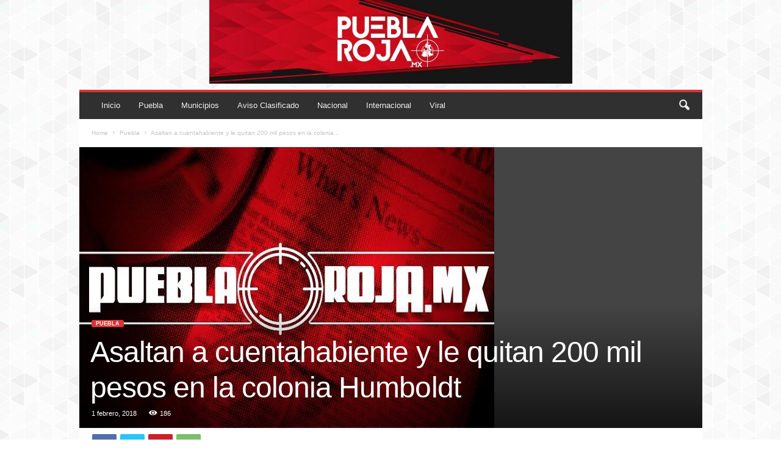

--- FILE ---
content_type: text/html; charset=UTF-8
request_url: https://pueblaroja.mx/wp-admin/admin-ajax.php?td_theme_name=Newsmag&v=5.4.3.2
body_size: -113
content:
{"22826":186}